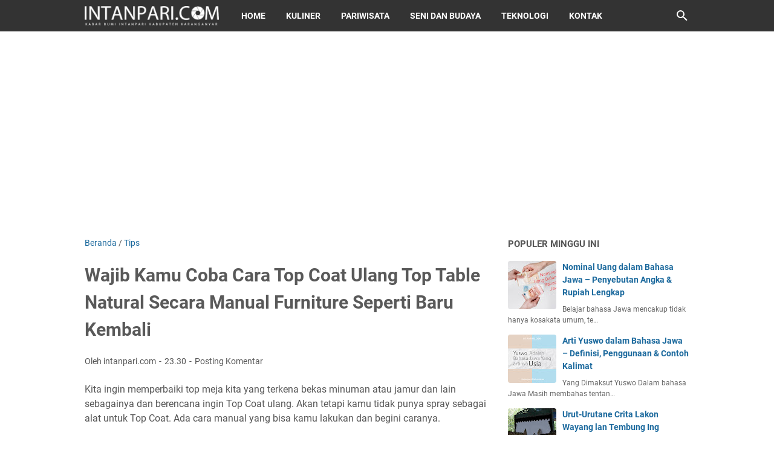

--- FILE ---
content_type: text/html; charset=utf-8
request_url: https://www.google.com/recaptcha/api2/aframe
body_size: 266
content:
<!DOCTYPE HTML><html><head><meta http-equiv="content-type" content="text/html; charset=UTF-8"></head><body><script nonce="xNB9xovPfhyt_t5B3RfTdg">/** Anti-fraud and anti-abuse applications only. See google.com/recaptcha */ try{var clients={'sodar':'https://pagead2.googlesyndication.com/pagead/sodar?'};window.addEventListener("message",function(a){try{if(a.source===window.parent){var b=JSON.parse(a.data);var c=clients[b['id']];if(c){var d=document.createElement('img');d.src=c+b['params']+'&rc='+(localStorage.getItem("rc::a")?sessionStorage.getItem("rc::b"):"");window.document.body.appendChild(d);sessionStorage.setItem("rc::e",parseInt(sessionStorage.getItem("rc::e")||0)+1);localStorage.setItem("rc::h",'1768552716775');}}}catch(b){}});window.parent.postMessage("_grecaptcha_ready", "*");}catch(b){}</script></body></html>

--- FILE ---
content_type: text/javascript; charset=UTF-8
request_url: https://www.intanpari.com/feeds/posts/summary/-/Tips?alt=json-in-script&callback=bacaJuga&max-results=5
body_size: 4463
content:
// API callback
bacaJuga({"version":"1.0","encoding":"UTF-8","feed":{"xmlns":"http://www.w3.org/2005/Atom","xmlns$openSearch":"http://a9.com/-/spec/opensearchrss/1.0/","xmlns$blogger":"http://schemas.google.com/blogger/2008","xmlns$georss":"http://www.georss.org/georss","xmlns$gd":"http://schemas.google.com/g/2005","xmlns$thr":"http://purl.org/syndication/thread/1.0","id":{"$t":"tag:blogger.com,1999:blog-216821023045500372"},"updated":{"$t":"2026-01-11T22:57:23.753+07:00"},"category":[{"term":"Tahukah Kamu"},{"term":"Basa jawa"},{"term":"Kuliner"},{"term":"Bahasa Jawa"},{"term":"Music"},{"term":"Seni dan Budaya"},{"term":"TIps Karir"},{"term":"Tempat Wisata"},{"term":"Kesehatan"},{"term":"Love"},{"term":"Lowongan Kerja"},{"term":"Tips"},{"term":"Terbaru"},{"term":"Ragam"},{"term":"Karanganyar"},{"term":"Teknologi"},{"term":"Tembang jawa"},{"term":"UMKM"},{"term":"Sport"},{"term":"Traveling"},{"term":"Kesenian"},{"term":"Pendidikan"},{"term":"Peristiwa"},{"term":"Gaya Hidup"},{"term":"blogger"},{"term":"Furniture"},{"term":"Lifestyle"},{"term":"Wanita"},{"term":"Pariwisata"},{"term":"Seni dan Budaya Indonesia"},{"term":"mocopat"},{"term":"Business"},{"term":"Tetuwuhan"},{"term":"Video"},{"term":"Cooking Class"},{"term":"Kajian Ramadhan 1441 H"},{"term":"Asus"},{"term":"Berita"},{"term":"Otomotif"},{"term":"Pictures"},{"term":"Ramadhan"},{"term":"Kuliner Pagi"},{"term":"Tembang dolanan"},{"term":"Beasiswa"},{"term":"Idul Fitri 1441H"},{"term":"Inspirasi"},{"term":"Karnaval"},{"term":"News"},{"term":"Pengetahuan"},{"term":"Relationship"},{"term":"Sepakbola Indonesia"},{"term":"Serba-Serbi"},{"term":"Unik"},{"term":"Arti Kata"},{"term":"Asuransi"},{"term":"Cinta dan Keluarga"},{"term":"Formula 1"},{"term":"On The Street"},{"term":"Opini"},{"term":"Rio Haryanto"},{"term":"Sejarah"},{"term":"Smartphone"},{"term":"artikel"},{"term":"event"},{"term":"liputan"},{"term":"wayang Purwo"},{"term":"Bahas Jawa"},{"term":"Bahasa Sunda"},{"term":"Berita Lainya"},{"term":"Binatang"},{"term":"Cerita Timnas"},{"term":"Ekonomi"},{"term":"Fashion"},{"term":"Festival"},{"term":"Film"},{"term":"Fotografi"},{"term":"Furniture Idea"},{"term":"Info Sragen"},{"term":"Jawa Tengah"},{"term":"Konser 2023"},{"term":"Kucing"},{"term":"MP3"},{"term":"Moms \u0026 Family"},{"term":"Movie"},{"term":"Pepindhan"},{"term":"Review dan Harga Makanan"},{"term":"RppMerdeka"},{"term":"Sosial media"},{"term":"Sragen"},{"term":"TeknologiAI"},{"term":"Timnas U19"},{"term":"bisnis"},{"term":"slider"},{"term":"timnas Indonesia"},{"term":"#lokerkaranganyar"},{"term":"1 Syawal 1440 H"},{"term":"2021"},{"term":"90an"},{"term":"Agenda"},{"term":"Aksara jawa"},{"term":"Anak Karanganyar"},{"term":"Asmaradhana"},{"term":"BBM"},{"term":"Badminton"},{"term":"Bahan Plastik"},{"term":"Bahasa Indonesia"},{"term":"Basa"},{"term":"Bisnis Lokal"},{"term":"Cafe"},{"term":"Denny Caknan"},{"term":"Dhandhanggula"},{"term":"Donwload Gambar"},{"term":"Durma"},{"term":"Foto kuliner"},{"term":"Game"},{"term":"Google maps"},{"term":"Gunung Lawu"},{"term":"HUT Kabupaten Karanganyar Ke 100"},{"term":"HUT RI 78"},{"term":"Hobi"},{"term":"Human Interest"},{"term":"Info Rumah"},{"term":"Interior"},{"term":"Islami"},{"term":"Jawa Barat"},{"term":"Kecelakaan"},{"term":"Kelulusan"},{"term":"Kemuning"},{"term":"Klaten"},{"term":"Kota Intanpari"},{"term":"Kuliner Jawa"},{"term":"Kuliner Karanganyar"},{"term":"Lomba Desain"},{"term":"Maskumambang"},{"term":"MediaSosial"},{"term":"Mie Ayam"},{"term":"Mobil"},{"term":"Mom's Family"},{"term":"Music Tradisional"},{"term":"Nama Bayi"},{"term":"Pameran"},{"term":"Pasar Tradisional"},{"term":"Paskibraka Karanganyar"},{"term":"Peluang Usaha"},{"term":"Pemilu"},{"term":"Penjual Es Teh"},{"term":"Politik"},{"term":"Profile"},{"term":"Properti"},{"term":"Puasa Syawal"},{"term":"Puisi"},{"term":"Resep Bunda Irin"},{"term":"Ringtone Lucu"},{"term":"Rio2016"},{"term":"Rumus Matematika"},{"term":"Satpam"},{"term":"Seni danse Budaya"},{"term":"Sensus Penduduk"},{"term":"Sepak Bola Indonesia"},{"term":"Sepakbola Karanganyar"},{"term":"Soal Basa Jawa Kelas 4"},{"term":"Sukoharjo"},{"term":"Tahuk"},{"term":"Tahukan Kamu"},{"term":"Tahun baru"},{"term":"Tasikmadu"},{"term":"Telaga Madirda"},{"term":"Tempat"},{"term":"Tempat Nongkrong"},{"term":"Toko"},{"term":"Toko Bunga"},{"term":"Trending Topik"},{"term":"Tulisan"},{"term":"UMK"},{"term":"Upacara 17an Kabupaten Karanganyar"},{"term":"Viral"},{"term":"Yogyakarta"},{"term":"Youtube"},{"term":"hunting Foto"},{"term":"international"},{"term":"istilah wayang Jawa"},{"term":"kinanthi"},{"term":"megatruh"},{"term":"mijil"},{"term":"nyetreet"},{"term":"tembung pewayangan"},{"term":"urut urutane crita wayang"}],"title":{"type":"text","$t":"Intanpari.com"},"subtitle":{"type":"html","$t":"Media online yang menyajikan konten inspiratif dari seni dan budaya jawa, tembang jawa, mocopat, Pendidikan,kuliner, wisata , teknologi dan Umkm untuk semua kalangan  "},"link":[{"rel":"http://schemas.google.com/g/2005#feed","type":"application/atom+xml","href":"https:\/\/www.intanpari.com\/feeds\/posts\/summary"},{"rel":"self","type":"application/atom+xml","href":"https:\/\/www.blogger.com\/feeds\/216821023045500372\/posts\/summary\/-\/Tips?alt=json-in-script\u0026max-results=5"},{"rel":"alternate","type":"text/html","href":"https:\/\/www.intanpari.com\/search\/label\/Tips"},{"rel":"hub","href":"http://pubsubhubbub.appspot.com/"},{"rel":"next","type":"application/atom+xml","href":"https:\/\/www.blogger.com\/feeds\/216821023045500372\/posts\/summary\/-\/Tips\/-\/Tips?alt=json-in-script\u0026start-index=6\u0026max-results=5"}],"author":[{"name":{"$t":"Unknown"},"email":{"$t":"noreply@blogger.com"},"gd$image":{"rel":"http://schemas.google.com/g/2005#thumbnail","width":"16","height":"16","src":"https:\/\/img1.blogblog.com\/img\/b16-rounded.gif"}}],"generator":{"version":"7.00","uri":"http://www.blogger.com","$t":"Blogger"},"openSearch$totalResults":{"$t":"23"},"openSearch$startIndex":{"$t":"1"},"openSearch$itemsPerPage":{"$t":"5"},"entry":[{"id":{"$t":"tag:blogger.com,1999:blog-216821023045500372.post-4639345007072913276"},"published":{"$t":"2026-01-11T14:39:00.001+07:00"},"updated":{"$t":"2026-01-11T14:39:48.307+07:00"},"category":[{"scheme":"http://www.blogger.com/atom/ns#","term":"Tips"}],"title":{"type":"text","$t":"Panduan memadukan warna agar serasi dan menarik untuk desain"},"summary":{"type":"text","$t":"Menggabungkan warna agar serasi merupakan salah satu cara terbaik dan langkah yang paling penting ketika merancang sebuah desain.\u0026nbsp; Agar lebih menarik ketika memilih baju untuk pergi kepesta atau sekedar ingin terlihat fashionable dalam berpakaian.Itulah sebabnya kta harus punya acuan atau referensi yang bisa menjadi acuan. Kare.a sangat penting untuk kamu miliki atau pelajari. Untuk "},"link":[{"rel":"replies","type":"application/atom+xml","href":"https:\/\/www.intanpari.com\/feeds\/4639345007072913276\/comments\/default","title":"Posting Komentar"},{"rel":"replies","type":"text/html","href":"https:\/\/www.intanpari.com\/2016\/11\/panduan-menggabungkan-warna-agar-serasi-dan-menarik.html#comment-form","title":"0 Komentar"},{"rel":"edit","type":"application/atom+xml","href":"https:\/\/www.blogger.com\/feeds\/216821023045500372\/posts\/default\/4639345007072913276"},{"rel":"self","type":"application/atom+xml","href":"https:\/\/www.blogger.com\/feeds\/216821023045500372\/posts\/default\/4639345007072913276"},{"rel":"alternate","type":"text/html","href":"https:\/\/www.intanpari.com\/2016\/11\/panduan-menggabungkan-warna-agar-serasi-dan-menarik.html","title":"Panduan memadukan warna agar serasi dan menarik untuk desain"}],"author":[{"name":{"$t":"Unknown"},"email":{"$t":"noreply@blogger.com"},"gd$image":{"rel":"http://schemas.google.com/g/2005#thumbnail","width":"16","height":"16","src":"https:\/\/img1.blogblog.com\/img\/b16-rounded.gif"}}],"media$thumbnail":{"xmlns$media":"http://search.yahoo.com/mrss/","url":"https:\/\/blogger.googleusercontent.com\/img\/b\/R29vZ2xl\/AVvXsEiYsJT6OS64mYfgmdHp7a66IiBhkgBOit7cQApYVTL0SX7pbobdCqEHeC9JlAJ05RmkCEU9AIGME5TQjsruaT3ky8Wnk3LPRf1FXnJo_MktysU4CH0066H40CoW44TIqFcqgqp0NtFleXxw\/s72-c\/kombinasi1.jpg","height":"72","width":"72"},"thr$total":{"$t":"0"}},{"id":{"$t":"tag:blogger.com,1999:blog-216821023045500372.post-7090701915296819180"},"published":{"$t":"2025-12-02T08:30:00.000+07:00"},"updated":{"$t":"2025-12-02T08:30:00.120+07:00"},"category":[{"scheme":"http://www.blogger.com/atom/ns#","term":"Tips"}],"title":{"type":"text","$t":"Cara Promosi Bisnis di Indonesia di Era Digital"},"summary":{"type":"text","$t":"\u003C!-- Artikel Promosi UMKM --\u003E\n\n\n\nDi era digital saat ini, promosi bisnis lokal tidak lagi terbatas pada pamflet, spanduk, atau mulut ke mulut. \nUMKM kini memiliki peluang besar untuk menjangkau pelanggan lebih luas melalui platform digital. Artikel ini akan membahas strategi promosi digital yang efektif untuk UMKM lokal agar tetap kompetitif di pasar 2025.\n\n\n1. Manfaat Promosi Digital untuk UMKM\n"},"link":[{"rel":"replies","type":"application/atom+xml","href":"https:\/\/www.intanpari.com\/feeds\/7090701915296819180\/comments\/default","title":"Posting Komentar"},{"rel":"replies","type":"text/html","href":"https:\/\/www.intanpari.com\/2025\/12\/cara-promosi-bisnis-di-indonesia-di-era.html#comment-form","title":"0 Komentar"},{"rel":"edit","type":"application/atom+xml","href":"https:\/\/www.blogger.com\/feeds\/216821023045500372\/posts\/default\/7090701915296819180"},{"rel":"self","type":"application/atom+xml","href":"https:\/\/www.blogger.com\/feeds\/216821023045500372\/posts\/default\/7090701915296819180"},{"rel":"alternate","type":"text/html","href":"https:\/\/www.intanpari.com\/2025\/12\/cara-promosi-bisnis-di-indonesia-di-era.html","title":"Cara Promosi Bisnis di Indonesia di Era Digital"}],"author":[{"name":{"$t":"Unknown"},"email":{"$t":"noreply@blogger.com"},"gd$image":{"rel":"http://schemas.google.com/g/2005#thumbnail","width":"16","height":"16","src":"https:\/\/img1.blogblog.com\/img\/b16-rounded.gif"}}],"media$thumbnail":{"xmlns$media":"http://search.yahoo.com/mrss/","url":"https:\/\/blogger.googleusercontent.com\/img\/b\/R29vZ2xl\/AVvXsEiX8drMUut9AU1P7duvuxabTSS_miOtzrUoyRB38PFR0w3yFCtztRM83sjhjZj-CsiCJP3uWzTTffYwqws9s4CUCx6TaRwdE453xRmtah58uKLJE0dAKQQUORjxxnapkU_uIPxqFyB4jDIfKaRC6jKxvOOTkhzw8-_eKBd9GJs81NfVNRoaBF5aBkrKK_Rc\/s72-c\/umkm%20karanganyar%20%282%29.jpg","height":"72","width":"72"},"thr$total":{"$t":"0"}},{"id":{"$t":"tag:blogger.com,1999:blog-216821023045500372.post-1008800161081755760"},"published":{"$t":"2025-11-25T16:16:00.000+07:00"},"updated":{"$t":"2025-11-25T16:16:00.121+07:00"},"category":[{"scheme":"http://www.blogger.com/atom/ns#","term":"Tips"}],"title":{"type":"text","$t":"Tips memulai usaha rumahan untuk warga Karanganyar"},"summary":{"type":"text","$t":"\n\nMemulai usaha rumahan merupakan langkah cerdas bagi warga Karanganyar yang ingin meningkatkan pendapatan tanpa harus meninggalkan rumah atau menanggung biaya operasional besar. Pertumbuhan ekonomi daerah, akses transportasi yang semakin baik, serta meningkatnya kebutuhan pasar lokal dan wisata membuat usaha rumahan semakin diminati. Namun agar usaha dapat berjalan dengan lancar dan "},"link":[{"rel":"replies","type":"application/atom+xml","href":"https:\/\/www.intanpari.com\/feeds\/1008800161081755760\/comments\/default","title":"Posting Komentar"},{"rel":"replies","type":"text/html","href":"https:\/\/www.intanpari.com\/2025\/11\/tips-memulai-usaha-rumahan-untuk-warga.html#comment-form","title":"0 Komentar"},{"rel":"edit","type":"application/atom+xml","href":"https:\/\/www.blogger.com\/feeds\/216821023045500372\/posts\/default\/1008800161081755760"},{"rel":"self","type":"application/atom+xml","href":"https:\/\/www.blogger.com\/feeds\/216821023045500372\/posts\/default\/1008800161081755760"},{"rel":"alternate","type":"text/html","href":"https:\/\/www.intanpari.com\/2025\/11\/tips-memulai-usaha-rumahan-untuk-warga.html","title":"Tips memulai usaha rumahan untuk warga Karanganyar"}],"author":[{"name":{"$t":"Unknown"},"email":{"$t":"noreply@blogger.com"},"gd$image":{"rel":"http://schemas.google.com/g/2005#thumbnail","width":"16","height":"16","src":"https:\/\/img1.blogblog.com\/img\/b16-rounded.gif"}}],"media$thumbnail":{"xmlns$media":"http://search.yahoo.com/mrss/","url":"https:\/\/blogger.googleusercontent.com\/img\/b\/R29vZ2xl\/AVvXsEgNa9nSzMKOffIuroFGrwsP7pahq6eiAUEBTwEGOVr_QcdsH_U_Ucrao7kjfD1w0Cf42tJMlW1te-jxSrPBS9XlNGgX2GbTM2QfDNq8sECYBodTuZokOGnE-7d6EtaS8gPLN5dDQ6DlsO3kuXyhC6YGUhPAswH3lsUNTF9PdCjVg7lEK0uhFDjqsVhf8jIk\/s72-c\/usaha%20kuliner.jpg","height":"72","width":"72"},"thr$total":{"$t":"0"}},{"id":{"$t":"tag:blogger.com,1999:blog-216821023045500372.post-2865731367471926520"},"published":{"$t":"2024-12-08T03:27:00.003+07:00"},"updated":{"$t":"2024-12-08T03:30:03.043+07:00"},"category":[{"scheme":"http://www.blogger.com/atom/ns#","term":"Tips"}],"title":{"type":"text","$t":"Ide Kostum Sejarah Untuk Teater dan Karnaval"},"summary":{"type":"text","$t":"Berikut beberapa ide kostum sejarah yang bisa kamu pertimbangkan untuk teater atau kegiatan lainya seperti karnavalBerikut rekomendasi untuk kostumnyaKostum Sejarah Dunia Tokoh Dunia1. Cleopatra (Mesir Kuno):\u0026nbsp;Kostum permaisuri dengan pakaian sutra dan perhiasan emas.\u0026nbsp;2. Julius Caesar (Romawi Kuno):\u0026nbsp;Kostum senator dengan toga dan mahkota laurel.3. Napoleon Bonaparte (Perancis):\u0026nbsp"},"link":[{"rel":"replies","type":"application/atom+xml","href":"https:\/\/www.intanpari.com\/feeds\/2865731367471926520\/comments\/default","title":"Posting Komentar"},{"rel":"replies","type":"text/html","href":"https:\/\/www.intanpari.com\/2024\/12\/ide-kostum-sejarah-untuk-teater-dan.html#comment-form","title":"0 Komentar"},{"rel":"edit","type":"application/atom+xml","href":"https:\/\/www.blogger.com\/feeds\/216821023045500372\/posts\/default\/2865731367471926520"},{"rel":"self","type":"application/atom+xml","href":"https:\/\/www.blogger.com\/feeds\/216821023045500372\/posts\/default\/2865731367471926520"},{"rel":"alternate","type":"text/html","href":"https:\/\/www.intanpari.com\/2024\/12\/ide-kostum-sejarah-untuk-teater-dan.html","title":"Ide Kostum Sejarah Untuk Teater dan Karnaval"}],"author":[{"name":{"$t":"Unknown"},"email":{"$t":"noreply@blogger.com"},"gd$image":{"rel":"http://schemas.google.com/g/2005#thumbnail","width":"16","height":"16","src":"https:\/\/img1.blogblog.com\/img\/b16-rounded.gif"}}],"media$thumbnail":{"xmlns$media":"http://search.yahoo.com/mrss/","url":"https:\/\/blogger.googleusercontent.com\/img\/b\/R29vZ2xl\/AVvXsEikpg2lVCEWdCKKEi_jYfsK0yhma34-V8dHYxfnWo_agRha_wUedvRX7gIqffXHm5W5_xvQ7odVhxUINNbXhjJVmhEB5TBP6OX0Ld5QvCzhXdvBVgPBxVPNk3Dvv1XEbIW1U9tu5oqb-_uIKDPaEVuxjLjeH6EdAUpwU9BEojFkI52JR4HdClAIeZm-o5TW\/s72-c\/1000383267.jpg","height":"72","width":"72"},"thr$total":{"$t":"0"}},{"id":{"$t":"tag:blogger.com,1999:blog-216821023045500372.post-369529528203445400"},"published":{"$t":"2023-09-03T01:49:00.002+07:00"},"updated":{"$t":"2023-09-03T01:49:54.447+07:00"},"category":[{"scheme":"http://www.blogger.com/atom/ns#","term":"Tips"}],"title":{"type":"text","$t":"Tips Memilih Wortel Saat Berbelanja"},"summary":{"type":"text","$t":"Memilih sayuran terbaik sangat penting buat keluarga supaya masakan yang nanti akan dibuat jadi lebih menggugah selera dan menarik. Nah kalo ini adalah tips dalam memilih wortel yang baik saat berbelanja.\u0026nbsp;Perlu diketahui bahwa wortel memiliki warna dengan identik warna orangnye dan kaya akan inang bermanfaat dan dipercaya dapat meningkatkan penglihatan dan menyehatkan mata. Dalam wortel juga"},"link":[{"rel":"replies","type":"application/atom+xml","href":"https:\/\/www.intanpari.com\/feeds\/369529528203445400\/comments\/default","title":"Posting Komentar"},{"rel":"replies","type":"text/html","href":"https:\/\/www.intanpari.com\/2023\/09\/tips-memilih-wortel-saat-berbelanja.html#comment-form","title":"0 Komentar"},{"rel":"edit","type":"application/atom+xml","href":"https:\/\/www.blogger.com\/feeds\/216821023045500372\/posts\/default\/369529528203445400"},{"rel":"self","type":"application/atom+xml","href":"https:\/\/www.blogger.com\/feeds\/216821023045500372\/posts\/default\/369529528203445400"},{"rel":"alternate","type":"text/html","href":"https:\/\/www.intanpari.com\/2023\/09\/tips-memilih-wortel-saat-berbelanja.html","title":"Tips Memilih Wortel Saat Berbelanja"}],"author":[{"name":{"$t":"Unknown"},"email":{"$t":"noreply@blogger.com"},"gd$image":{"rel":"http://schemas.google.com/g/2005#thumbnail","width":"16","height":"16","src":"https:\/\/img1.blogblog.com\/img\/b16-rounded.gif"}}],"media$thumbnail":{"xmlns$media":"http://search.yahoo.com/mrss/","url":"https:\/\/blogger.googleusercontent.com\/img\/b\/R29vZ2xl\/AVvXsEhMw9Py02w6XZONDqtTAIq0ohjib2npfkOVzDSZGtl0_nZytjmOdjhsNdVB8jZHKTTFC2TY_E1hnIh6krBhkp03j-C5b2KjV1ldEdWMtvzGhGmI_WDG26HUyOWQy1UwZsSqPp9BBYJHxtt1nsAzPvpYyg7aT5jQyBP8t4k04IWN4JFf58PhLt1RjNLLRtp-\/s72-c\/pexels-suzy-hazelwood-1306559.jpg","height":"72","width":"72"},"thr$total":{"$t":"0"}}]}});